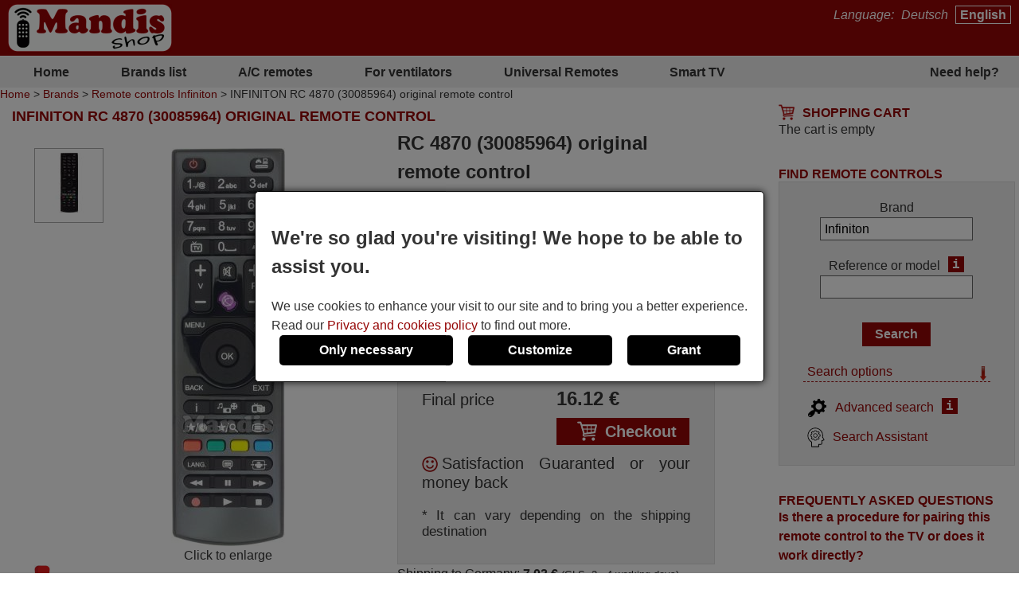

--- FILE ---
content_type: text/html; charset=UTF-8
request_url: https://alle-fernbedienungen.de/en/Infiniton/65730-original-Infiniton-RC-4870-30085964-remote-control.html
body_size: 13765
content:
<!DOCTYPE html><html lang="en"><head><link rel="preconnect" href="https://www.googletagmanager.com" crossorigin><link rel="preload" href="https://www.googletagmanager.com/gtm.js?id=GTM-T87X2FL" crossorigin as="script"><link rel="preload" href="https://www.googletagmanager.com/gtag/js?id=G-BK09D1B5X7&l=dataLayer&cx=c" crossorigin as="script"><link rel="dns-prefetch" href="https://www.youtube.com"><link rel="dns-prefetch" href="https://fonts.gstatic.com"><link rel="dns-prefetch" href="https://www.gstatic.com"><link rel="preconnect" href="https://www.youtube.com" crossorigin=""><link rel="preconnect" href="https://fonts.gstatic.com" crossorigin=""><link rel="preconnect" href="https://www.gstatic.com" crossorigin=""><link href="https://alle-fernbedienungen.de/css/estils-2-basic-noPagSpeed.css" rel="preload" as="style"><title>INFINITON RC 4870 (30085964) original remote control</title><meta http-equiv="Content-Type" content="text/html; charset=UTF-8"><META http-equiv="cache-control" content="public"><META name="keywords" content="Infiniton RC 4870 (30085964), Televisions, Remote control"><META name="description" content="INFINITON RC 4870 (30085964)"><meta name=viewport content="width=device-width, initial-scale=1"><META name="ROBOTS" content="ALL, INDEX" ><meta property="og:title" content="INFINITON RC 4870 (30085964) original remote control"><meta property="og:type" content="website"><meta property="og:image" content="https://alle-fernbedienungen.de/images/mandis.png"><meta property="og:url" content="https://alle-fernbedienungen.de/en/Infiniton/65730-original-Infiniton-RC-4870-30085964-remote-control.html"><meta property="og:site_name" content="Mandis Shop"><meta property="og:description" content="INFINITON RC 4870 (30085964)"><meta http-equiv="X-UA-Compatible" content="IE=edge"><link type="image/x-icon" rel="SHORTCUT ICON" href="https://alle-fernbedienungen.de/favicon.ico"><link rel="alternate" href="https://mandos-a-distancia.es/ca/Infiniton/65730-comandament-a-distancia-original-Infiniton-RC-4870-30085964.html" hreflang="ca-ES"><link rel="alternate" href="https://mandos-a-distancia.es/es/Infiniton/65730-mando-a-distancia-original-Infiniton-RC-4870-30085964.html" hreflang="es"><link rel="alternate" href="https://mandos-a-distancia.es/en/Infiniton/65730-original-Infiniton-RC-4870-30085964-remote-control.html" hreflang="en-ES"><link rel="alternate" href="https://mandisremotes.com/fr/Infiniton/65730-telecommande-dorigine-Infiniton-RC-4870-30085964.html" hreflang="fr-US"><link rel="alternate" href="https://mandisremotes.com/en/Infiniton/65730-original-Infiniton-RC-4870-30085964-remote-control.html" hreflang="en"><link rel="alternate" href="https://mandisremotes.com/es/Infiniton/65730-mando-a-distancia-original-Infiniton-RC-4870-30085964.html" hreflang="es-US"><link rel="alternate" href="https://all-remote-controls.co.uk/en/Infiniton/65730-original-Infiniton-RC-4870-30085964-remote-control.html" hreflang="en-GB"><link rel="alternate" href="https://tout-telecommandes.fr/fr/Infiniton/65730-telecommande-dorigine-Infiniton-RC-4870-30085964.html" hreflang="fr"><link rel="alternate" href="https://telecommandes-mandis.be/fr/Infiniton/65730-telecommande-dorigine-Infiniton-RC-4870-30085964.html" hreflang="fr-BE"><link rel="alternate" href="https://telecommandes-mandis.be/en/Infiniton/65730-original-Infiniton-RC-4870-30085964-remote-control.html" hreflang="en-BE"><link rel="alternate" href="https://mandis.cat/ca/Infiniton/65730-comandament-a-distancia-original-Infiniton-RC-4870-30085964.html" hreflang="ca"><link rel="alternate" href="https://alle-fernbedienungen.de/de/Infiniton/65730-originalfernbedienung-Infiniton-RC-4870-30085964.html" hreflang="de"><link rel="alternate" href="https://alle-fernbedienungen.de/en/Infiniton/65730-original-Infiniton-RC-4870-30085964-remote-control.html" hreflang="en-DE"><link rel="alternate" href="https://controleremoto.pt/pt/Infiniton/65730-comando-a-distancia-original-Infiniton-RC-4870-30085964.html" hreflang="pt"><link rel="alternate" href="https://tutti-i-telecomandi.it/it/Infiniton/65730-telecomando-originale-Infiniton-RC-4870-30085964.html" hreflang="it"><link rel="alternate" href="https://mandisshop.ie/en/Infiniton/65730-original-Infiniton-RC-4870-30085964-remote-control.html" hreflang="en-IE"><link rel="alternate" href="https://all-remote-controls.nl/de/Infiniton/65730-originalfernbedienung-Infiniton-RC-4870-30085964.html" hreflang="de-NL"><link rel="alternate" href="https://all-remote-controls.nl/fr/Infiniton/65730-telecommande-dorigine-Infiniton-RC-4870-30085964.html" hreflang="fr-NL"><link rel="alternate" href="https://all-remote-controls.nl/en/Infiniton/65730-original-Infiniton-RC-4870-30085964-remote-control.html" hreflang="en-NL"><link rel="alternate" href="https://remote-controls.ch/it/Infiniton/65730-telecomando-originale-Infiniton-RC-4870-30085964.html" hreflang="it-CH"><link rel="alternate" href="https://remote-controls.ch/de/Infiniton/65730-originalfernbedienung-Infiniton-RC-4870-30085964.html" hreflang="de-CH"><link rel="alternate" href="https://remote-controls.ch/fr/Infiniton/65730-telecommande-dorigine-Infiniton-RC-4870-30085964.html" hreflang="fr-CH"><link rel="alternate" href="https://remote-controls.ch/en/Infiniton/65730-original-Infiniton-RC-4870-30085964-remote-control.html" hreflang="en-CH"><link rel="alternate" href="https://remotecontrols.at/de/Infiniton/65730-originalfernbedienung-Infiniton-RC-4870-30085964.html" hreflang="de-AT"><link rel="alternate" href="https://remotecontrols.at/en/Infiniton/65730-original-Infiniton-RC-4870-30085964-remote-control.html" hreflang="en-AT"><link rel="alternate" href="https://remotecontrols.dk/de/Infiniton/65730-originalfernbedienung-Infiniton-RC-4870-30085964.html" hreflang="de-DK"><link rel="alternate" href="https://remotecontrols.dk/en/Infiniton/65730-original-Infiniton-RC-4870-30085964-remote-control.html" hreflang="en-DK"><link rel="alternate" href="https://all-remotes.online/en/Infiniton/65730-original-Infiniton-RC-4870-30085964-remote-control.html" hreflang="en-AU"><link rel="canonical" href="https://alle-fernbedienungen.de/en/Infiniton/65730-original-Infiniton-RC-4870-30085964-remote-control.html"><script>eval(function(p,a,c,k,e,d){e=function(c){return(c<a?'':e(parseInt(c/a)))+((c=c%a)>35?String.fromCharCode(c+29):c.toString(36))};if(!''.replace(/^/,String)){while(c--){d[e(c)]=k[c]||e(c)}k=[function(e){return d[e]}];e=function(){return'\\w+'};c=1};while(c--){if(k[c]){p=p.replace(new RegExp('\\b'+e(c)+'\\b','g'),k[c])}}return p}('4 1h(b,o,n){8(!b||!o||!n){7 T}8(b.Q){b.Q(o,n,{1i:B});7 B}f 8(b.V){3 r=b.V("1j"+o,n);7 r}f{7 T}}4 1g(R,C,m,A){3 9=5.13("Z");9.g("C",C);8(m){9.g("m",m)}8(A){9.g("A",B)}9.g("e",R);5.11("1f")[0].1b(9)}4 1c(u,M){"1d 1e";3 6=w.5.13("1k");3 E=w.5.11("Z")[0];6.1l="1s";6.u=u;6.J="1t x";6.1a=M||4(){};E.1r.1q(6,E);1m(4(){6.J="p"});7 6}4 S(d,Y,v){8(v){3 h=1n 1o();h.1p(h.1v()+(v*24*F*F*18));3 l="; l="+h.17()}f 3 l="";5.W=d+"="+Y+l+"; 16=/"}4 19(d){3 z=d+"=";3 y=5.W.1u(\';\');1W(3 i=0;i<y.k;i++){3 c=y[i];25(c.26(0)==\' \')c=c.X(1,c.k);8(c.27(z)==0)7 c.X(z.k,c.k)}7 28}4 23(d){S(d,"",-1)}4 1w(G){7 5.22(G)}1Y 4 1Z(j){j.2a(\'21\');t L={29:"2b"};N e=j.e;N s=O 2h(e,L);8(s.2i===2j){t I=O s.2f();t H=2c.2d(I);j.e=H}f{}}2e(w.15.2g){2"14-a-10.K":2"20.1X":2"p-q-D.1F.1E":2"1G-12.1H":2"12-P.1I":2"P.1D":2"1C-1y.1x":2"1z.1A":2"1B-i-1J.1K":2"1S.1T":2"p-q-D.1U":2"q-D.1V":2"U.1R":2"U.1Q":2"p-1M.1L":1N;1O:5.15="1P://14-a-10.K/"}',62,144,'||case|var|function|document|ss|return|if|fileref||obj||name|src|else|setAttribute|date||tthis|length|expires|canvas|fn|evType|all|remote||res|const|href|days|window||ca|nameEQ|defer|true|type|controls|ref|60|id|imageObjectURL|imageBlob|media|es|options|callback|let|await|mandis|addEventListener|filename|setCookie|false|remotecontrols|attachEvent|cookie|substring|value|script|distancia|getElementsByTagName|telecommandes|createElement|mandos|location|path|toGMTString|1000|getCookie|onload|appendChild|loadcss|use|strict|head|loadjs|addEvent|passive|on|link|rel|setTimeout|new|Date|setTime|insertBefore|parentNode|stylesheet|only|split|getTime|_get|de|fernbedienungen|controleremoto|pt|tutti|alle|cat|uk|co|tout|fr|be|telecomandi|it|online|remotes|break|default|https|dk|at|mandisshop|ie|nl|ch|for|com|async|reloadImg|mandisremotes|onerror|getElementById|delCookie||while|charAt|indexOf|null|method|removeAttribute|GET|URL|createObjectURL|switch|blob|host|fetch|status|200'.split('|'),0,{}))
</script><script type='text/javascript' async src='https://alle-fernbedienungen.de/js/comanda--gral--load-V_2.JS'></script><link type="text/css" href="https://alle-fernbedienungen.de/css/estils-2-basic-noPagSpeed.css" rel="stylesheet" ><script type="text/javascript">var IDs = new Array("65730");var IVA = 0;</script><script>        /*<script>*/
        function update_gtag(a1, a2, a3, a4, a5, a6, a7, tp = 'update') {
           gtag("consent",tp, {
            "ad_storage":a1?"granted":"denied",
            "analytics_storage":a2?"granted":"denied",
            "personalization_storage":a3?"granted":"denied",                    
            "functionality_storage":a4 ? "granted":"denied",
            "security_storage":a5?"granted":"denied",  
            "ad_user_data":a6?"granted":"denied",
            "ad_personalization":a7?"granted":"denied"
           });
        }
        window.dataLayer = window.dataLayer || [];
        function gtag(){dataLayer.push(arguments);}
        // Si l'usuari ja ha donat o rebutjat el seu consentiment, no cal demanar-lo
        if(localStorage.getItem("consent") == "granted") {
            update_gtag(1,1,1,1,1,1,1);
        }
        // Si l'usuari ha configurat el consentiment a la seva configuració de cookies
        if(localStorage.getItem("consent") == "configured") {
            update_gtag(
                localStorage.getItem("ad_storage") == "granted",
                localStorage.getItem("analytics_storage") == "granted",
                localStorage.getItem("personalization_storage") == "granted",
                localStorage.getItem("functionality_storage") == "granted",
                localStorage.getItem("security_storage") == "granted",
                localStorage.getItem("ad_user_data") == "granted",
                localStorage.getItem("ad_personalization") == "granted"
            );
        }
        // Si l'usuari no ha pres cap decisió, es demana el consentiment
        if (localStorage.getItem("consent") == null) {
            update_gtag(0,0,0,0,0,0,0,'default');
            // Esborrar les cookie c_saved
            document.cookie = "mandos_c_saved=; expires=Thu, 01 Jan 1970 00:00:00 UTC; path=/;";
        }        /*<script>*/
        function saveSaved(){
           // Desar una cookie (c_saved = 1) 
           document.cookie = "mandos_c_saved=1; expires=Fri, 31 Dec 9999 23:59:59 GMT; path=/";
        }
        function cookies_hide(){
            // Eliminar el popup de consentiment
            if(o=_get("consentPopup")) {
                o.remove();
            }
            if(o=_get("consentPopupBg")) {
                o.remove();
            }
            if(o=_get("configConsentPopup")) {
                o.remove();
            }
            if(o=_get("configConsentPopupBg")) {
                o.remove();
            }
        }
        function grantConsent() {
            update_gtag(1,1,1,1,1,1);
            cookies_hide();
            // Desar la decisió de l'usuari 
            localStorage.setItem("consent","granted");
            saveSaved();
        }
        function saveNecess() {
            saveConfig2(0,0,1);
            saveSaved();
            cookies_hide();
        }
        function svcnf(a1,a2,a3,a4,a5,a6,a7){
            localStorage.setItem("consent","configured");
            localStorage.setItem("ad_storage",a1?"granted":"denied");
            localStorage.setItem("analytics_storage",a2?"granted":"denied");
            localStorage.setItem("personalization_storage",a3?"granted":"denied");
            localStorage.setItem("functionality_storage",a4?"granted":"denied");
            localStorage.setItem("security_storage",a5?"granted":"denied");
            localStorage.setItem("ad_user_data",a6?"granted":"denied");
            localStorage.setItem("ad_personalization",a7?"granted":"denied");
        }
        function saveConfig() {
            saveConfig2(_get("pref").checked, _get("marquet").checked, _get("necess").checked);
            saveSaved();
            cookies_hide();
        }
        function saveConfig2(b1,b2,b3) {
            var a1=a2=a3=a4=a5=a6=a7=0;
            if(b1) {
                a3=a5=a7=1;
            }       
            if(b2) {
                a2=1
            }
            if(b3) {
                a1=a4=a6=1;
            }
            svcnf(a1,a2,a3,a4,a5,a6,a7);
            update_gtag(a1,a2,a3,a4,a5,a6,a7);
        }
        // Funció per mostrar el popup de configuració de cookies
        function showConfigPopUp() {
            var popup = document.createElement("div");
            popup.id = "configConsentPopup";
            popup.style.position = "fixed";
            popup.innerHTML = 
            `<div>
                <h2>Cookie settings</h2>
                <p>You can now manage your cookie preferences according to your needs and expectations. You can choose which categories of cookies to enable: from those strictly necessary to ensure the correct and secure operation of the website, to those that personalize your browsing experience, remember your preferences, or show you content and ads tailored to your interests. You have full control over how cookies are used.</p>
                <div id="configBtns">
                    <button class="blauCook" onclick="grantConsent();">Allow all</button>
                    <button class="blauCook" onclick="saveNecess();">Only necessary</button>
                </div>
                <div id="configOptions">
                    <label><input type="checkbox" id="pref" checked> Preferences</label>
                    <div>Preference cookies allow the website to remember information that changes how it behaves or appears, such as the user&rsquo;s preferred language or region. They can also be used to provide a more personalized and tailored user experience.</div>
                    <label><input type="checkbox" id="marquet" checked> Marketing</label>
                    <div>Marketing cookies are used to track user activity and display relevant ads based on their interests. These cookies help measure advertising campaign performance and enable personalized content. Without them, the ads shown may be less relevant or repetitive.</div>
                    <label><input type="checkbox" id="necess" checked > Functional and necessary</label>
                    <div>Necessary cookies enable the essential and secure functioning of the website. They include basic features that ensure the site operates correctly and, in some cases, are essential to provide services requested by the user, as well as to track purchases or other relevant actions.</div>
                </div>
            </div>
                <button class="blauCook blanc" id="saveConfBtn">Save settings</button>
            `;
            document.body.appendChild(popup);
            var bg = document.createElement("div");
            bg.id = "configConsentPopupBg";
            bg.style.pointerEvents = "auto";
            document.body.appendChild(bg);
            // Event per desar la configuració de cookies
            _get("saveConfBtn").addEventListener("click", function() {
                saveConfig();
            });
            // Tancar popup consentPopup
            _get("consentPopup").remove();
            _get("consentPopupBg").remove();
        }
        // Crea un popup amb el missatge i els botons d'acceptar i rebutjar
        // El popup es mostra quan es carrega la pàgina
        // Al fons del popup hi ha un fons negre amb opacitat
        function showConsentPopup() {
            var popup = document.createElement("div");
            popup.id = "consentPopup";
            popup.innerHTML = `
            <div>
                <h2><b>We're so glad you're visiting! We hope to be able to assist you.</b></h2>
                We use cookies to enhance your visit to our site and to bring you a better experience.  Read our <a class="txt" href="https://alle-fernbedienungen.de/en/privacy-policy.html?popup=1"  target="_blank">Privacy and cookies policy</a> to find out more.
            </div>
            <div id='consentBtns'>
                <button class="blauCook" onclick="saveNecess();">Only necessary</button>
                <button class='blauCook' onclick='showConfigPopUp();'>Customize</button>
                <button class='blauCook' onclick='grantConsent();'>Grant</button>
            </div>`;
           document.body.appendChild(popup);
            var bg = document.createElement("div");
            bg.id = "consentPopupBg";
            bg.style.pointerEvents = "auto";
            document.body.appendChild(bg);
        }
        // Event per cridar showConsentPopup quan es carrega la pàgina si no s'ha donat el consentiment
        if (localStorage.getItem("consent") == null){
           document.addEventListener("DOMContentLoaded", function() {
            showConsentPopup();
          });
        }</script><script>(function(w,d,s,l,i){w[l]=w[l]||[];w[l].push({'gtm.start':new Date().getTime(),event:'gtm.js'});var f=d.getElementsByTagName(s)[0],j=d.createElement(s),dl=l!='dataLayer'?'&l='+l:'';j.async=true;j.src='https://www.googletagmanager.com/gtm.js?id='+i+dl;f.parentNode.insertBefore(j,f);})(window,document,'script','dataLayer','GTM-T87X2FL');</script><style>#consentPopup {background-color: white;border: 1px solid black;padding: 20px;position: fixed;top: 50%;left: 50%;transform: translate(-50%, -50%);z-index: 1000;border-radius: 5px;box-shadow: 0 0 10px rgba(0,0,0,0.8);display: flex;flex-direction: column;gap: 20px;line-height: 1.5;}#consentPopupBg {background-color: black;opacity: 0.5;position: fixed;top: 0;left: 0;width: 100%;height: 100%;z-index: 999;}#consentBtns {display:flex;justify-content:space-around;text-align: center;gap: 20px;width: 100%;}button.blauCook{padding:10px 50px;border-radius:5px;cursor:pointer;background-color:#000;color:#fff;border:none;font-weight: bold;font-size:16px;}@media only screen and (max-width: 767px) {button.blauCook {padding: 10px 20px;}}@media only screen and (max-width: 567px) {#consentPopup {padding: 10px;}button.blauCook{padding: 10px 10px;}}#configConsentPopupBg {background-color: rgba(0, 0, 0, 0.7);position: fixed;top: 0;left: 0;width: 100%;height: 100%;z-index: 9999;display: block;opacity: 0.7;transition: opacity 0.5s;pointer-events: none;}#configConsentPopup {background-color: white;border: 1px solid black;padding: 20px;position: fixed;top: 50%;left: 50%;transform: translate(-50%, -50%);z-index: 99999;box-shadow: 0 0 10px rgba(0,0,0,0.8);display: flex;flex-direction: column;gap: 20px;max-width: 90%;max-height: 80vh;overflow-y: auto;align-items: center;}#configConsentPopup h2{margin: 0;}#configBtns {display:flex;justify-content:space-around;text-align: center;gap: 20px;width: 100%;flex-wrap: wrap;margin-top: 20px;}#configBtns button{padding:10px 50px;border:none;}#configOptions {display: flex;flex-direction: column;gap: 10px;margin-top:20px;}#configOptions label {display: flex;align-items: center;gap: 10px;}#configOptions input {width: 20px;height: 20px;}#necess {accent-color: #888;}button.blanc{background-color: white;color: #666;border: 1px solid #666;font-weight: normal;}button.blanc:hover{background-color: #eee;color: #444;}@media only screen and (max-width: 1023px) {#configConsentPopup {width: 90%;}}</style></head><body  id='detall' ><noscript><iframe src="https://www.googletagmanager.com/ns.html?id=GTM-T87X2FL" height="0" width="0" style="display:none;visibility:hidden"></iframe></noscript><div class='cap'><div class="capD"><div class="la lnks">Language:  <a href="/de/Infiniton/65730-originalfernbedienung-Infiniton-RC-4870-30085964.html" >Deutsch</a> <a href="/en/Infiniton/65730-original-Infiniton-RC-4870-30085964-remote-control.html" class="sel">English</a></div></div><div class="capE"><a href="/en/" title="Remote controls online"><img src="/i-0-60/mandis.gif" alt="Mandis Shop" width=206 height=60></a></div></div><div class="menuSup"><a href="/en/" class="op s" title="Home">Home</a><a href="/en/brands/" class="op" title="Brands list">Brands list</a><a href="/en/brands/air-conditioning/" class="op" title="A/C remotes">A/C remotes</a><a href="/en/for-ventilators.html" class="op s" title="For ventilators">For ventilators</a><a href="/en/universal-remotes.html" class="op" title="">Universal Remotes</a><a href="/en/1/pag/remotes-smart-tv.html" class="op s" title="Smart TV">Smart TV</a><a href="/en/contact.html" class="op" title="Need help?">Need help?</a></div><div class="mollesPa"><a href="/en/">Home</a> > <a href="/en/brands/">Brands</a> > <a href="/en/Infiniton/find/">Remote controls Infiniton</a> > INFINITON RC 4870 (30085964) original remote control</div><div class="caixa pk  cistella" ><div class="titol roundTop"><img src="https://alle-fernbedienungen.de/img/icos/carro-20-v.png" class="ico esq" width=20 height=20 alt="Cart">Shopping cart</div><div class="contingut roundBottom">The cart is empty</div></div><div class="caixa gran"><h1 class="titolCaixa roundTop">INFINITON RC 4870 (30085964) original remote control</h1><div class="contingut roundBottom"><div itemscope itemtype="http://schema.org/Product"><div class="caixaFoto col"><div class="chks"></div><div class="gallery" ><a href="/im/mandos/Ve/Vestel_30085964-1.JPG" class="prev" target="_blank"><img srcset="/im-150-150-fff-150-150/mandos/Ve/Vestel_30085964-1.webp 2x, /im-225-225-fff-225-225/mandos/Ve/Vestel_30085964-1.webp 3x"  src="/im-75-75-fff-75-75/mandos/Ve/Vestel_30085964-1.webp" title="RC 4870 (30085964) original remote control" width="75" height="75" alt="thumbnail"></a><a href="/im/mandos/30/30085964.webp" target="_blank" class="gran"><span style="width:143px; aspect-ratio:0.286;display:block; max-width:100%;"><img srcset="/im/mandos/30/30085964.webp 2x"  src="/im-350-500/mandos/30/30085964.webp" itemprop="image" title="RC 4870 (30085964) original remote control" width="143" height="500"   alt="photo"></span>Click to enlarge</a></div><a href="/en/contact.html?mod=30085964&ma=Infiniton" class="chk"><img src="/img/icos/att.png" width=20 height=50 alt="">Verify that your remote control matches the image; otherwise, contact us</a></div><div class="colTitol col"><h2 itemprop="name">RC 4870 (30085964) original remote control</h2></div><div class="col"><span>Reference:</span> <b itemprop="mpn" content="RC 4870 (30085964)">RC 4870 (30085964)</b><br><i>Other names: RC4870</i></div><meta itemprop="sku" content="C_65730" /><div itemprop="aggregateRating" itemtype="http://schema.org/AggregateRating" itemscope><meta itemprop="reviewCount" content="1794" /><meta itemprop="ratingValue" content="4.92" /></div><div itemprop="review" itemtype="https://schema.org/Review" itemscope><div itemprop="author" itemtype="https://schema.org/Person" itemscope><meta itemprop="name" content="Alexander" /></div><div itemprop="reviewRating" itemtype="https://schema.org/Rating" itemscope><meta itemprop="ratingValue" content="5" /><meta itemprop="bestRating" content="5" /></div></div><div itemprop="offers" itemscope itemtype="http://schema.org/Offer"><link itemprop="itemCondition" href="http://schema.org/NewCondition"/><meta itemprop="priceValidUntil" content="2026-02-18"/><link itemprop="url" href="https://alle-fernbedienungen.de/en/Infiniton/65730-original-Infiniton-RC-4870-30085964-remote-control.html"/><div class="col"><div itemprop="availability" content="http://schema.org/InStock" class="dispo dispoStock">Available in stock</div></div><div class="col preu"><div class="caixaTicket round"><form action="https://alle-fernbedienungen.de/en/shopping-cart.html" method="POST" id="addRem"><input type="hidden" name="accio" 		value="cistella_afegirComandament"><input type="hidden" name="idComandament" value="65730"><input type="hidden" name="tipus" 		value="2"><input type="hidden" name="codiCodif" 	value=""><input type="hidden" name="idSubs"		value=""><input type="hidden" name="idCodiProg"	value=""><div class="row num"><span class="lab"><label for="quantitat_65730">Quantity</label></span><b class="val"><input type="text" id="quantitat_65730" name="quantitat"  value="1" class="num"  onchange="actualitzaPreusDetallComandament()" onkeyup="actualitzaPreusDetallComandament()"></b></div><div class="row preu preuSenseIva"><span class="lab">Price without VAT</span><b class="val"><span id="preuSenseIva">16.12</span>&nbsp;&euro;</b></div><div class="row"><span class="lab">VAT*</span><b class="val"><span id="importIvaTotal">0.00</span>&nbsp;&euro;</b></div><span id="preuUnitariSenseIva_65730" style="display:none">16.12</span><span id="ivaUnitari_65730" style="display:none">0</span><meta itemprop="priceCurrency" content="EUR" /><div class="row " ><span class="lab">Final price</span><meta itemprop="price" content="16.12" /><b class="val fin"><span id="preuFinal">16.12</span>&nbsp;&euro;</b> </div><meta itemprop="priceValidUntil" content="2026-02-18" /><div class="row but"><b class="val but"><input type="submit" class="boto gran" value="Add to cart" id="idsbm56" ><a href="javascript:_get('addRem').submit();" class="boto gran" style="display:none;" id="idsbma87"><img src="/img/icos/carro.png" class="ico" alt="" width=25 height=25>Checkout</a><script>_get("idsbm56").style.display="none";_get("idsbma87").style.display="inline";</script></b></div><div class="satisfet"><img src="/img/icos/smile.png" width=20 height=20 alt=""><a href="/en/satisfiedOrRefund.html?popup=1" target="_blank">Satisfaction Guaranted or your money back</a></div><small class="notaPeu">* It can vary depending on the shipping destination</small></form></div><div>Shipping to Germany: <b>7.02&nbsp;&euro;</b> <small>(GLS, 2 - 4 working days)</small></div></div><div itemprop="shippingDetails" itemtype="https://schema.org/OfferShippingDetails" itemscope><div itemprop="shippingRate" itemtype="https://schema.org/MonetaryAmount" itemscope><meta itemprop="value" content="7.02" /><meta itemprop="currency" content="EUR" /></div><div itemprop="shippingDestination" itemtype="https://schema.org/DefinedRegion" itemscope><meta itemprop="addressCountry" content="DE" /></div><div itemprop="deliveryTime" itemtype="https://schema.org/ShippingDeliveryTime" itemscope><div itemprop="handlingTime" itemtype="https://schema.org/QuantitativeValue" itemscope><meta itemprop="minValue" content="0" /><meta itemprop="maxValue" content="1" /><meta itemprop="unitCode" content="DAY" /></div><div itemprop="transitTime" itemtype="https://schema.org/QuantitativeValue" itemscope><meta itemprop="minValue" content="2" /><meta itemprop="maxValue" content="4" /><meta itemprop="unitCode" content="DAY" /></div></div></div><div itemprop="hasMerchantReturnPolicy" itemtype="https://schema.org/MerchantReturnPolicy" itemscope><meta itemprop="applicableCountry" content="DE" /><meta itemprop="returnPolicyCategory" content="https://schema.org/MerchantReturnFiniteReturnWindow" /><meta itemprop="merchantReturnDays" content="14" /><meta itemprop="returnMethod" content="https://schema.org/ReturnByMail" /><meta itemprop="returnFees" content="https://schema.org/FreeReturn" /></div></div><div class="full clear desc" itemprop="description"><p>Original remote control RC 4870 (30085964) used for televisions.</p><p>All the functions of your TV are easily accessible with this remote control, offering comprehensive functionality. You can control the volume, change channels, and perform various other operations.</p><p>This is an original remote control.</p><h4>Remote for Smart TV</h4><p>The remote dedicated to Smart TVs gives you the ability to manage all the functions and operations of your smart television. These advanced televisions are connected to various applications and online services, ranging from video streaming to web browsing and social networks.</p></div><div class="full marca" itemprop="brand" itemscope itemtype="http://schema.org/Brand"><h3>Brand</h3><span>Brand:</span> <a href="/en/Infiniton/find/" title="Remote controls Infiniton"><span itemprop="name">Infiniton</span></a></div><div class="full">The remote control is carefully shipped protected in a special packaging along with the necessary batteries (if requested). The shipment is fast and secure, ensuring that it arrives at your hands within the indicated delivery time. Additionally, you will receive the convenience of having your invoice sent directly to your email. Your shopping experience will be impeccable from the very beginning!</div><div class="col">This remote control has the following buttons:<br><i>Power, Source (Games), 1, 2, 3, 4, 5, 6, 7, 8, 9, TV, 0, Mute, Recall, World (Violet), Vol+, Vol-, P+, P-, Menu, Q.Menu, OK, Back, Exit, Up, Down, Right, Left, i, Movie-Music-Photo, Guide, */O, */Q, [=]/Text, Red, Green, Yellow, Blue, Lang., [=].., [-O-], &lt;&lt;, Pause, &gt;&gt;, Rec, Play, Stop</i></div><div class="col"><img src="/im-100-50/piles/Pi/Pila_LR03_AAA.webp" width="13" height="50" loading="lazy"  alt="AAA" title="AAA" class="left" ><p>It uses 2  batteries of the type AAA</p><p>1.5V alcaline batteries AAA LR03, used in a great majority of remote controls.</p></div><div class="full equiv"><h3><a name="veureEquiv">Replacement remote controls</a></h3><p>Replacement remote controls that replace in all its functions the remote INFINITON RC 4870 (30085964):</p><div class="eq-wrapper"><a href="https://alle-fernbedienungen.de/en/23940-original-RC4825-30076858-remote-control.html?idEquiv=65730" class="equivalent " title="Original remote control RC4825 (30076858)"><span class="col_f"><img srcset="/im_80-225-225-eee/equiv/34241/30/30085964.webp 1.5x, /im_80-300-300-eee/equiv/34241/30/30085964.webp 2x, /im_80-450-450-eee/equiv/34241/30/30085964.webp 3x" src="/im_80-150-150-eee/equiv/34241/30/30085964.webp"  style="max-width:240px; max-height:160px;" alt="Original remote control RC4825 (30076858)" title="Original remote control RC4825 (30076858)" class="foto imagepreview" ></span><span class="col_t"><span class="container"><span class="nom">RC4825 (30076858)</span><span class="preu">17.77&nbsp;&euro; <small>(VAT included)</small></span><img src="/i-100-82-eee-100-82/en-original.png" class="original" width="100" height="82" alt="This is an original remote control." title="This is an original remote control." loading="lazy"></span></span></a><a href="https://alle-fernbedienungen.de/en/65705-original-RC-4875-30087730-remote-control.html?idEquiv=65730" class="equivalent " title="Original remote control RC 4875 (30087730)"><span class="col_f"><img srcset="/im_80-225-225-eee/equiv/62042/30/30085964.webp 1.5x, /im_80-300-300-eee/equiv/62042/30/30085964.webp 2x, /im_80-450-450-eee/equiv/62042/30/30085964.webp 3x" src="/im_80-150-150-eee/equiv/62042/30/30085964.webp"  style="max-width:240px; max-height:160px;" alt="Original remote control RC 4875 (30087730)" title="Original remote control RC 4875 (30087730)" class="foto imagepreview" ></span><span class="col_t"><span class="container"><span class="nom">RC 4875 (30087730)</span><span class="preu">16.12&nbsp;&euro; <small>(VAT included)</small></span><img src="/i-100-82-eee-100-82/en-original.png" class="original" width="100" height="82" alt="This is an original remote control." title="This is an original remote control." loading="lazy"></span></span></a><a href="https://alle-fernbedienungen.de/en/Infiniton/65708-original-Infiniton-RC-4876-30088184-remote-control.html?idEquiv=65730" class="equivalent " title="Original remote control RC 4876 (30088184)"><span class="col_f"><img srcset="/im_80-225-225-eee/equiv/43394/30/30085964.webp 1.5x, /im_80-300-300-eee/equiv/43394/30/30085964.webp 2x, /im_80-450-450-eee/equiv/43394/30/30085964.webp 3x" src="/im_80-150-150-eee/equiv/43394/30/30085964.webp"  style="max-width:240px; max-height:160px;" alt="Original remote control RC 4876 (30088184)" title="Original remote control RC 4876 (30088184)" class="foto imagepreview" ></span><span class="col_t"><span class="container"><span class="nom">RC 4876 (30088184)</span><span class="preu">17.77&nbsp;&euro; <small>(VAT included)</small></span><img src="/i-100-82-eee-100-82/en-original.png" class="original" width="100" height="82" alt="This is an original remote control." title="This is an original remote control." loading="lazy"></span></span></a><a href="https://alle-fernbedienungen.de/en/23941-original-RC-4846-30076687-remote-control.html?idEquiv=65730" class="equivalent " title="Original remote control RC 4846 (30076687)"><span class="col_f"><img srcset="/im_80-225-225-eee/equiv/52143/30/30085964.webp 1.5x, /im_80-300-300-eee/equiv/52143/30/30085964.webp 2x, /im_80-450-450-eee/equiv/52143/30/30085964.webp 3x" src="/im_80-150-150-eee/equiv/52143/30/30085964.webp"  style="max-width:240px; max-height:160px;" alt="Original remote control RC 4846 (30076687)" title="Original remote control RC 4846 (30076687)" class="foto imagepreview" ></span><span class="col_t"><span class="container"><span class="nom">RC 4846 (30076687)</span><span class="preu">17.77&nbsp;&euro; <small>(VAT included)</small></span><img src="/i-100-82-eee-100-82/en-original.png" class="original" width="100" height="82" alt="This is an original remote control." title="This is an original remote control." loading="lazy"></span></span></a><a href="https://alle-fernbedienungen.de/en/65547-original-RC4870-30087732-remote-control.html?idEquiv=65730" class="equivalent " title="Original remote control RC4870 (30087732)"><span class="col_f"><img srcset="/im_80-225-225-eee/equiv/40790/30/30085964.webp 1.5x, /im_80-300-300-eee/equiv/40790/30/30085964.webp 2x, /im_80-450-450-eee/equiv/40790/30/30085964.webp 3x" src="/im_80-150-150-eee/equiv/40790/30/30085964.webp"  style="max-width:240px; max-height:160px;" alt="Original remote control RC4870 (30087732)" title="Original remote control RC4870 (30087732)" class="foto imagepreview" ></span><span class="col_t"><span class="container"><span class="nom">RC4870 (30087732)</span><span class="preu">16.12&nbsp;&euro; <small>(VAT included)</small></span><img src="/i-100-82-eee-100-82/en-original.png" class="original" width="100" height="82" alt="This is an original remote control." title="This is an original remote control." loading="lazy"></span></span></a><a href="https://alle-fernbedienungen.de/en/82493-original-RC4800-remote-control.html?idEquiv=65730" class="equivalent " title="Original remote control RC4800"><span class="col_f"><img srcset="/im_80-225-225-eee/equiv/38927/30/30085964.webp 1.5x, /im_80-300-300-eee/equiv/38927/30/30085964.webp 2x, /im_80-450-450-eee/equiv/38927/30/30085964.webp 3x" src="/im_80-150-150-eee/equiv/38927/30/30085964.webp"  style="max-width:240px; max-height:160px;" alt="Original remote control RC4800" title="Original remote control RC4800" class="foto imagepreview" ></span><span class="col_t"><span class="container"><span class="nom">RC4800</span><span class="preu">17.77&nbsp;&euro; <small>(VAT included)</small></span><img src="/i-100-82-eee-100-82/en-original.png" class="original" width="100" height="82" alt="This is an original remote control." title="This is an original remote control." loading="lazy"></span></span></a><a href="https://alle-fernbedienungen.de/en/Haier/79352-original-Haier-0530019914-remote-control.html?idEquiv=65730" class="equivalent " title="Original remote control 0530019914"><span class="col_f"><img srcset="/im_80-225-225-eee/equiv/43388/30/30085964.webp 1.5x, /im_80-300-300-eee/equiv/43388/30/30085964.webp 2x, /im_80-450-450-eee/equiv/43388/30/30085964.webp 3x" src="/im_80-150-150-eee/equiv/43388/30/30085964.webp"  style="max-width:240px; max-height:160px;" alt="Original remote control 0530019914" title="Original remote control 0530019914" class="foto imagepreview" ></span><span class="col_t"><span class="container"><span class="nom">0530019914</span><span class="preu">39.38&nbsp;&euro; <small>(VAT included)</small></span><img src="/i-100-82-eee-100-82/en-original.png" class="original" width="100" height="82" alt="This is an original remote control." title="This is an original remote control." loading="lazy"></span></span></a><a href="https://alle-fernbedienungen.de/en/Infiniton/1038787-65730-replacement-remote-control-for-Infiniton-RC-4870-30085964.html" class="equivalent " title="Replacement remote control for RC 4870 (30085964)"><span class="col_f"><img srcset="/im_80-225-225-eee/substituts/67770/30/30085964.webp 1.5x, /im_80-300-300-eee/substituts/67770/30/30085964.webp 2x, /im_80-450-450-eee/substituts/67770/30/30085964.webp 3x" src="/im_80-150-150-eee/substituts/67770/30/30085964.webp"  style="max-width:240px; max-height:160px;" alt="Replacement remote control for RC 4870 (30085964)" title="Replacement remote control for RC 4870 (30085964)" class="foto imagepreview" ></span><span class="col_t"><span class="container"><span class="nom">Replacement for RC 4870 (30085964)</span><span class="preu">22.73&nbsp;&euro; <small>(VAT included)</small></span><img src="/i-100-82-eee-100-82/en-guaranteed.png" class="guaranteed" width="100" height="82" alt="Remote control that meets every one of the functions of the original remote without exception" title="Remote control that meets every one of the functions of the original remote without exception" loading="lazy"></span></span></a></div></div></div></div></div><div class="caixa pk buscarDrt "><div class="titol roundTop">Find remote controls</div><div class="contingut roundBottom containerBuscar"><form action="/en/Infiniton/find/" method="get" onsubmit="submitCerca()" id="frmCerca"><input type="hidden" name="model" id="model" value="1"><input type="hidden" name="ref" id="ref" value="1"><input type="hidden" name="foto" id="foto" value="0"><input type="hidden" name="aire" id="aire" value="0"><input type="hidden" name="lnk" id="lnk" value="/en/Infiniton/find/"><input type="hidden" name="lnkAire" id="lnkAire" value="/en/Infiniton/find/air-conditioning/"><div class="containerInputs"><div class="row"><div class="label"><label for="marca">Brand</label></div><div class="input"><input type="text" class="text " name="marca" id="marca" value="Infiniton" ></div></div><div class="row" id="cerRow" style=""><div class="label"><label for="buscar">Reference or model</label><a href="/en/1/pag/refandmod?popup=1" class="i" target="_blank" tabindex="-1" title="ajax:/en/tooltip/1/pag/tooltipRefMod">i</a></div><div class="input"><input type="text" class="text " name="buscar" id="buscar"  value=""></div></div></div><div class="row"><input type="submit" class="boto" value="Search"></div><div class="filtresBtn" onclick="pers()">Search options<img src="/img/icos/down.png" id="filD" alt="show" width="8" height="18" loading="lazy">
			</div><div class="filtres" id="fil" style="display:none;"><div class="rowChk" id="rowChkMod" style=""><input type="checkbox" id="tmod" value="1" checked ><label for="tmod">Search by device name</label></div><div class="rowChk" id="rowChkRef" style=""><input type="checkbox" id="tref" value="1" checked ><label for="tref">Search by remote&#039;s reference</label></div><div class="rowChk"><input type="checkbox" id="tfoto" value="1"  ><label for="tfoto">Show only remotes with photo</label></div><div class="rowChk"><input type="checkbox" id="taire" value="1"  onclick="clkAire()" ><label for="taire">Search only air conditioners</label></div></div><div class="lnkAvan" ><a href="/en/advancedSearch.html"><img src="/img/icos/advanced.png" alt="Advanced" width=25 height=25>Advanced search</a><a href="/en/advancedSearch.html" class="i" target="_blank" style="color:#fff;" title="ajax:/en/tooltip/1/pag/buscadorAvancatTooltip">i</a></div><div class="lnkAssC" ><a href="/en/searchAssistant.html"><img src="/img/icos/assistant.png" alt="Assistant" width=22 height=25>Search Assistant</a></div></form><script>function pers(){var srcD="/img/icos/down.png",fD=gi("filD");if(fD.src.indexOf(srcD)>-1) {fD.src="/img/icos/up.png";}else fD.src=srcD;if(typeof jQuery!="undefined") {$("#fil").toggle("blind");}else {if(gd("fil")=="block") sd("fil","none");else sd("fil","block");}}function clkAire(){if(gi("taire").checked){sd("cerCow","none");sd("rowChkMod","none");sd("rowChkRef","none");}else {sd("cerCow","inline-block");sd("rowChkMod","block");sd("rowChkRef","block");}}function submitCerca(){gi("model").value=gi("tmod").checked?1:0;gi("ref").value=gi("tref").checked?1:0;gi("foto").value=gi("tfoto").checked?1:0;if(gi("taire").checked){gi("aire").value=1;gi("frmCerca").action="/en/Infiniton/find/air-conditioning/";}else{gi("aire").value=0;gi("frmCerca").action="/en/Infiniton/find/";}}function gi(id){return document.getElementById(id);}function gd(id){return gi(id).style.display;}function sd(id,s) {gi(id).style.display=s;}</script><script src="/js/autocompletar.js"></script><script>autocompletar("marca", 3, 15, "https://alle-fernbedienungen.de/ws/autocomplete.php", null);</script></div></div><script>function togFaq(id){if(typeof jQuery!="undefined") {$("#faq"+id).toggle("blind");}else {if(_get("faq"+id).style.display=="block") _get("faq"+id).style.display="none";else _get("faq"+id).style.display="block";}}</script><div class="caixa pk  " ><div class="titol roundTop">Frequently asked questions</div><div class="contingut roundBottom"><div class="faq"><div class="preg" onclick="togFaq(2)">Is there a procedure for pairing this remote control to the TV or does it work directly?</div><div class="resp" id="faq2">The remote works by putting the batteries, there is nothing else to do.</div></div></div></div><div class="caixa pk" ><div class="titol roundTop">Video</div><div class="contingut roundBottom" style="text-align:center;position:relative;"><iframe src="https://www.youtube.com/embed/tN6KqUfecNY"  frameborder="0" allowfullscreen="" loading="lazy" title="Video" style="width:220px; height:400px; max-width:95%; aspect-ratio:220/400; " ></iframe></div></div><div class="caixa pk coment"><div class="titol roundTop">Customer reviews</div><div class="contingut roundBottom"><div class="scroll"><div class="cm"><div class="s"><img src="/img/icos/star-p-pk.png?noPagSpeed" width=20 height=20 alt="_"> <img src="/img/icos/star-p-pk.png?noPagSpeed" width=20 height=20 alt="_"> <img src="/img/icos/star-p-pk.png?noPagSpeed" width=20 height=20 alt="_"> <img src="/img/icos/star-p-pk.png?noPagSpeed" width=20 height=20 alt="_"> <img src="/img/icos/star-p-pk.png?noPagSpeed" width=20 height=20 alt="_"> </div><div class="d"><img src="/img/icos/cal.png?noPagSpeed" width=20 height=21 alt="date:">June 2025</div><div class="c">Bravo! The remote control was a perfect match to my audio unit aside from that the shop provided a PDF file on how the replacement remote control works. I’m delighted it's worth the wait and money. The shop is highly recommended to those looking for a remote control for vintage audio and video appliances. God Bless You, Sir and Ma'am! Thank You Very Much</div><div class="n">Elmer,</div><div class="p">Philippines</div></div><div class="cm"><div class="s"><img src="/img/icos/star-p-pk.png?noPagSpeed" width=20 height=20 alt="_"> <img src="/img/icos/star-p-pk.png?noPagSpeed" width=20 height=20 alt="_"> <img src="/img/icos/star-p-pk.png?noPagSpeed" width=20 height=20 alt="_"> <img src="/img/icos/star-p-pk.png?noPagSpeed" width=20 height=20 alt="_"> <img src="/img/icos/star-p-pk.png?noPagSpeed" width=20 height=20 alt="_"> </div><div class="d"><img src="/img/icos/cal.png?noPagSpeed" width=20 height=21 alt="date:">June 2025</div><div class="c">Bravo! The remote control was a perfect match to my audio unit aside from that the shop provided a PDF file on how the replacement remote control works. I’m delighted it's worth the wait and money. The shop is highly recommended to those looking for a remote control for vintage audio and video appliances. God Bless You, Sir and Ma'am! 

Elmer Conchas Philippines</div><div class="n">Elmer,</div><div class="p">Philippines</div></div><div class="cm"><div class="s"><img src="/img/icos/star-p-pk.png?noPagSpeed" width=20 height=20 alt="_"> <img src="/img/icos/star-p-pk.png?noPagSpeed" width=20 height=20 alt="_"> <img src="/img/icos/star-p-pk.png?noPagSpeed" width=20 height=20 alt="_"> <img src="/img/icos/star-p-pk.png?noPagSpeed" width=20 height=20 alt="_"> <img src="/img/icos/star-p-pk.png?noPagSpeed" width=20 height=20 alt="_"> </div><div class="d"><img src="/img/icos/cal.png?noPagSpeed" width=20 height=21 alt="date:">March 2025</div><div class="c">Good remote control.</div><div class="n">Robert,</div><div class="p">Finland</div></div><div class="cm"><div class="s"><img src="/img/icos/star-p-pk.png?noPagSpeed" width=20 height=20 alt="_"> <img src="/img/icos/star-p-pk.png?noPagSpeed" width=20 height=20 alt="_"> <img src="/img/icos/star-p-pk.png?noPagSpeed" width=20 height=20 alt="_"> <img src="/img/icos/star-p-pk.png?noPagSpeed" width=20 height=20 alt="_"> <img src="/img/icos/star-p-pk.png?noPagSpeed" width=20 height=20 alt="_"> </div><div class="d"><img src="/img/icos/cal.png?noPagSpeed" width=20 height=21 alt="date:"> 2024</div><div class="c">Thank you so much for  your accurate  and fast
service regarding the delivery of the TV remote control.
Shahnaz</div><div class="n">Shahnaz,</div><div class="p">Norway</div></div><div class="cm"><div class="s"><img src="/img/icos/star-p-pk.png?noPagSpeed" width=20 height=20 alt="_"> <img src="/img/icos/star-p-pk.png?noPagSpeed" width=20 height=20 alt="_"> <img src="/img/icos/star-p-pk.png?noPagSpeed" width=20 height=20 alt="_"> <img src="/img/icos/star-p-pk.png?noPagSpeed" width=20 height=20 alt="_"> <img src="/img/icos/star-p-pk.png?noPagSpeed" width=20 height=20 alt="_"> </div><div class="d"><img src="/img/icos/cal.png?noPagSpeed" width=20 height=21 alt="date:">November 2025</div><div class="c">Excellent service</div><div class="n">Peter,</div><div class="p">United Kingdom</div></div><div class="cm"><div class="s"><img src="/img/icos/star-p-pk.png?noPagSpeed" width=20 height=20 alt="_"> <img src="/img/icos/star-p-pk.png?noPagSpeed" width=20 height=20 alt="_"> <img src="/img/icos/star-p-pk.png?noPagSpeed" width=20 height=20 alt="_"> <img src="/img/icos/star-p-pk.png?noPagSpeed" width=20 height=20 alt="_"> <img src="/img/icos/star-p-pk.png?noPagSpeed" width=20 height=20 alt="_"> </div><div class="d"><img src="/img/icos/cal.png?noPagSpeed" width=20 height=21 alt="date:">February 2025</div><div class="c">I couldn't find an original replacement remote control for my AV amplifier, until I found Mandis! The remote works perfectly straight out of the box with no set up needed! Highly recommended and extremely thankful to Mandis for having these available.  Delivery only took 1 week to United Kingdom</div><div class="n">Amreek,</div><div class="p">United Kingdom</div></div><div class="cm"><div class="s"><img src="/img/icos/star-p-pk.png?noPagSpeed" width=20 height=20 alt="_"> <img src="/img/icos/star-p-pk.png?noPagSpeed" width=20 height=20 alt="_"> <img src="/img/icos/star-p-pk.png?noPagSpeed" width=20 height=20 alt="_"> <img src="/img/icos/star-p-pk.png?noPagSpeed" width=20 height=20 alt="_"> <img src="/img/icos/star-p-pk.png?noPagSpeed" width=20 height=20 alt="_"> </div><div class="d"><img src="/img/icos/cal.png?noPagSpeed" width=20 height=21 alt="date:">May 2025</div><div class="c">i recivied remotes yesterday and work perfectly. thank you very much.</div><div class="n">Rashiti,</div><div class="p">Albania</div></div></div><a href="/en/customerReviews.html" class="ec">Write a comment</a></div></div><div class="caixa pk  " ><div class="titol roundTop">Replacement remote controls</div><div class="contingut roundBottom"><a href="https://alle-fernbedienungen.de/en/23940-original-RC4825-30076858-remote-control.html?idEquiv=65730" class="equiv"><b>17.77&nbsp;&euro;</b>RC4825 (30076858)</a><a href="https://alle-fernbedienungen.de/en/65705-original-RC-4875-30087730-remote-control.html?idEquiv=65730" class="equiv"><b>16.12&nbsp;&euro;</b>RC 4875 (30087730)</a><a href="https://alle-fernbedienungen.de/en/Infiniton/65708-original-Infiniton-RC-4876-30088184-remote-control.html?idEquiv=65730" class="equiv"><b>17.77&nbsp;&euro;</b>RC 4876 (30088184)</a><a href="https://alle-fernbedienungen.de/en/23941-original-RC-4846-30076687-remote-control.html?idEquiv=65730" class="equiv"><b>17.77&nbsp;&euro;</b>RC 4846 (30076687)</a><a href="https://alle-fernbedienungen.de/en/65547-original-RC4870-30087732-remote-control.html?idEquiv=65730" class="equiv"><b>16.12&nbsp;&euro;</b>RC4870 (30087732)</a><a href="https://alle-fernbedienungen.de/en/82493-original-RC4800-remote-control.html?idEquiv=65730" class="equiv"><b>17.77&nbsp;&euro;</b>RC4800</a><a href="https://alle-fernbedienungen.de/en/Haier/79352-original-Haier-0530019914-remote-control.html?idEquiv=65730" class="equiv"><b>39.38&nbsp;&euro;</b>0530019914</a><a href="https://alle-fernbedienungen.de/en/Infiniton/1038787-65730-replacement-remote-control-for-Infiniton-RC-4870-30085964.html" class="equiv"><b>22.73&nbsp;&euro;</b>RC 4870 (30085964)</a></div></div><div class="caixa pk  " ><div class="titol roundTop">Questions on remote Infiniton RC 4870 (30085964)</div><div class="contingut roundBottom"><script>function checkForm(){if(_get("c1").value == "") { _get("emailAddr").value = "";}var frm = document.getElementById("frmContacte");if(frm.emailAddr.value == "" ) {alertSafe("Please type your email address");frm.emailAddr.focus();return false;}_get("cs").value = new Date().getTime();return true;}function chc(n){_get("c"+n).value = new Date().getTime();}</script><form method="post" action="" class="faq" id="frmContacte" onsubmit="return checkForm()"><input type="hidden" name="c1" id="c1" value=""><input type="hidden" name="cs" id="cs" value=""><input type="text" name="ch" id="ch" value="" style="display:none;"><input type="hidden" name="accio" value="question"><label for="nomquest">Your name</label><br><input type="text" name="nom" id="nomquest" value=""><br><br><label for="emailAddr">Email</label><br><input type="text" name="emailAddr" id="emailAddr" value="" oninput="chc(1)"><br><br><label for="consultaques">Query</label><br><textarea name="consulta" id="consultaques"></textarea><br><br><span onclick="document.getElementById('captcha').src='https://alle-fernbedienungen.de/captcha/captcha.php?lg=en&rnd='+Math.random();" class="captcha"><img src="https://alle-fernbedienungen.de/images/icos/refresh.png?mh=20" width=20 height=20 loading="lazy" alt="refresh">Can not read? Load another image</span><br><img src="https://alle-fernbedienungen.de/captcha/captcha.php?lg=en&rnd=1768732272" id="captcha" class="captcha" width=200 height=70 loading="lazy" alt="captcha"><br><label for="captchaInput">CAPTCHA</label><br><input type="text" name="captcha" id="captchaInput" class="text" autocomplete="off"><br><br><input type="submit"  value="Send" class="boto"></form></div></div><div class="caixa pk  " ><div class="titol roundTop">Payment methods</div><div class="contingut roundBottom">We have several possible methods of payment<br><a href="/en/methods-of-payment.html?popup=1" target="_blank" class="mes">Read more</a></div></div><div class="caixa pk  " ><div class="titol roundTop">Shipping and delivery</div><div class="contingut roundBottom">When your order is completed successfully, we will send you the products as soon as possible<br><a href="/en/shipping.html?popup=1" target="_blank" class="mes">Read more</a></div></div><div class="caixa pk nov"><div class="titol roundTop">News</div><div class="contingut roundBottom"><div class="scroll"><div class="news"><table><tr><td class="i"><img src="/img/icos/news.png?noPagSpeed" width=81 height=68 alt="News" loading="lazy"></td><td class="n"><div class="d">16 January 2026</div><a href="https://alle-fernbedienungen.de/en/Onkyo/1068749-5214-replacement-remote-control-for-Onkyo-RC588M-24140588.html?1">Available the remote control substitute <b>Onkyo RC588M (24140588)</b>.</a></td></tr></table></div><div class="news"><table><tr><td class="i"><img src="/img/icos/news.png?noPagSpeed" width=81 height=68 alt="News" loading="lazy"></td><td class="n"><div class="d">16 January 2026</div><a href="https://alle-fernbedienungen.de/en/Onkyo/1068747-65627-replacement-remote-control-for-Onkyo-RC687M-24140687.html?1">Available the remote control substitute <b>Onkyo RC687M (24140687)</b>.</a></td></tr></table></div><div class="news"><table><tr><td class="i"><img src="/img/icos/news.png?noPagSpeed" width=81 height=68 alt="News" loading="lazy"></td><td class="n"><div class="d">16 January 2026</div><a href="https://alle-fernbedienungen.de/en/Strong/1068746-59292-replacement-remote-control-for-Strong-SRT-1500-MK-II-LT.html?1">Available the remote control substitute <b>Strong SRT 1500 MK II LT</b>.</a></td></tr></table></div><div class="news"><table><tr><td class="i"><img src="/img/icos/news.png?noPagSpeed" width=81 height=68 alt="News" loading="lazy"></td><td class="n"><div class="d">16 January 2026</div><a href="https://alle-fernbedienungen.de/en/Onkyo/1068748-5132-replacement-remote-control-for-Onkyo-RC691M-24140691.html?1">The replacement remot control <b>Onkyo RC691M (24140691)</b> is now available!</a></td></tr></table></div></div><a href="/en/news.html" class="vc">Read more</a></div></div><div style="float:left; width:100%; clear:both;"><div class="canvasSplashBg"></div><div class='copy'>Copyright &copy; Mandis Shop 2026</div><div class='part_inferior'><a href='/en/contact.html' class='part_inferior' title="Contact us">Contact us</a> <a href='/en/downloadInvoice.html' class='part_inferior' title="Download invoice">Download invoice</a> <a href='/en/reviews.html' class='part_inferior' title="Customer reviews">Customer reviews</a> <a href='/en/general-conditions-of-sale.html' class='part_inferior' title="Terms and Conditions">Terms and Conditions</a> <a href='/en/privacy-policy.html' class='part_inferior' title="Privacy and cookies policy">Privacy and cookies policy</a> <a href='/en/methods-of-payment.html' class='part_inferior' title="Payment methods">Payment methods</a> <a href='/en/shipping.html' class='part_inferior' title="Shipments">Shipments</a> <a href='/en/1/pag/tracking-information.html' class='part_inferior' title="Shipping information">Shipping information</a> <a href='/en/refund.html' class='part_inferior' title="Refund request">Refund request</a> <a href='/en/withdrawalForm.html' class='part_inferior' title="Withdrawal form">Withdrawal form</a> <a href='/en/universal-remotes.html' class='part_inferior' title="Universal Remotes">Universal Remotes</a> <a href='/en/1/pag/remotes-smart-tv.html' class='part_inferior' title="Smart TV">Smart TV</a> <a href='/en/1/pag/univ-for-5' class='part_inferior' title="Universal remotes for &euro;5">Universal remotes for &euro;5</a> <a href='https://alle-fernbedienungen.de/en/Infiniton/65730-original-Infiniton-RC-4870-30085964-remote-control.html?ver=mobil' class='part_inferior' title="Mobil version" rel='nofollow'>Mobil version</a> </div></div><script type="text/javascript">var idioma="en";var nh="../../";var bSplash=false;var bSnow=false;var bPromoBanner=false;var bAnalyticsGoogle=true;var bSocials=false;var bImgPreview=true;var bAutocomplete=true;var bFadein=false;var bAniImgDetall=false;var bImgShake=false;var bImgGallery=true;var bResizeCaixa=false;var bAjaxTooltip=true;var I_FOLD = "i";var I_MASC_FOLD = "im";var dec_sep='.';var thousands_sep=',';function magnificPopupInit() {$('.gallery').magnificPopup({delegate: 'a',type: 'image',mainClass: 'mfp-img-mobile',gallery: {tCounter: '%curr% of %total%',tPrev: "Previows (left arrow key)",tNext: "Next (right arrow key)",enabled: true,navigateByImgClick: true,preload: [0,1]},fullSize: true,image: {tError: "The image <a href='%url%' target='_blank'>#%curr%</a># could not be loaded.",titleSrc: function(item) {return item.el.attr('title');}},zoom: {enabled: true,duration: 300,opener: function(element) {return element.find('img');}},tLoading: "Loading image #%curr%...",tClose: "Close (ESC)",})}</script><script type="text/javascript">addEvent(window, "load", prepareAutocompletemarca);function prepareAutocompletemarca() {if (typeof jQuery == "undefined" || typeof doAutocomplete == "undefined") {setTimeout(prepareAutocompletemarca, 200);}else {doAutocomplete("marca","1",{},"3","15",0,"","https://alle-fernbedienungen.de/ws/autocomplete.php", {});}}</script></body></html>

--- FILE ---
content_type: text/javascript; charset: UTF-8;charset=UTF-8
request_url: https://alle-fernbedienungen.de/js/comanda--gral--load-V_2.JS
body_size: 4343
content:
function actualitzaPreusDetallComandament(){var obj;var quantitat=parseInt(_get('quantitat_'+IDs[0]).value);var checked=false;if(obj=_get("inclourePiles_"+IDs[0])){checked=obj.checked}var preuPilesSenseIvaUnitari=0;if(obj=_get("preuPilesSenseIVAUnitari_"+IDs[0])){preuPilesSenseIvaUnitari=round(obj.innerHTML)}var preuPiles=_get('preuPiles');if(checked){var preuPilesSenseIVA=preuPilesSenseIvaUnitari*quantitat;if(obj=_get('preuPiles_'+IDs[0])){obj.innerHTML=numberFormat(preuPilesSenseIVA)}if(preuPiles){preuPiles.style.display='block'}}else{if(preuPiles){preuPiles.style.display='none'}}var preuUnitariSenseIva=round(_get('preuUnitariSenseIva_'+IDs[0]).innerHTML);var preuSenseIva=preuUnitariSenseIva*quantitat;_get('preuSenseIva').innerHTML=numberFormat(preuSenseIva);var ivaUnitari=round(_get('ivaUnitari_'+IDs[0]).innerHTML);_get('importIvaTotal').innerHTML=numberFormat(ivaUnitari*quantitat);var preuFinal=getRoundValue('preuSenseIva')+getRoundValue('importIvaTotal');_get('preuFinal').innerHTML=numberFormat(preuFinal)}function cistella_actualitzaPreuComandament(id,actualitzaQuantitat){var obj;var quantitat=getRoundValue('quantitat_'+id,1,true,actualitzaQuantitat);var preuUnitari=getRoundValue('preuUnitariAmbIva_'+id);var preuPilesUnitari=getRoundValue('preuPilesAmbIVAUnitari_'+id);var monedaEstrangera=false;if(_get('preuUnitariAmbIvaEstr_'+id)){monedaEstrangera=true;var preuUnitariEstr=getRoundValue('preuUnitariAmbIvaEstr_'+id);var preuPilesUnitariEstr=getRoundValue('preuPilesAmbIVAUnitariEstr_'+id)}var inclourePiles=false;if(obj=_get('inclourePiles_'+id)){inclourePiles=obj.checked}var preuPiles=preuPilesUnitari*quantitat;if(obj=_get('preuPilesAmbIVA_'+id)){obj.innerHTML=numberFormat(preuPiles)}var preu=preuUnitari*quantitat;if(inclourePiles){preu+=preuPiles}_get('preu_'+id).innerHTML=numberFormat(preu);if(monedaEstrangera){var preuEstr=preuUnitariEstr*quantitat;if(inclourePiles){preuEstr+=(preuPilesUnitariEstr*quantitat)}_get('preuEstr_'+id).innerHTML=numberFormat(preuEstr)}cistella_actualitzaPreusTotals()}function getRoundValue(id,minVal,retInt,actualitza){var obj;var v=0;var t;if(obj=_get(id)){if(obj.nodeName=='SPAN'||obj.nodeName=='DIV'){t=obj.innerHTML}else if(obj.nodeName=='INPUT'){t=obj.value}t=t.replace(',','.');v=round(t)}if(minVal){if(isNaN(v)||minVal>v){v=minVal}}if(retInt){v=parseInt(v)}if(minVal&&actualitza){if(obj.nodeName=='SPAN'||obj.nodeName=='DIV'){obj.innerHTML=v}else if(obj.nodeName=='INPUT'){obj.value=v}}return v}function cistella_actualitzaPreusTotals(){if(typeof IDs!='object'){return}var obj;var preuAmbIva=0;var preuAmbIvaEstr=0;var monedaEstrangera=false;if(_get('preuFinalEstr')){monedaEstrangera=true}for(var i=0;i<IDs.length;i++){var id=IDs[i];var preuUnitari=getRoundValue('preuUnitariAmbIva_'+id);var quantitat=getRoundValue('quantitat_'+id,1,true);var preuPiles=0;var inclourePiles=false;obj=_get('inclourePiles_'+id);if(obj&&obj.checked){inclourePiles=true;if(obj=_get("preuPilesAmbIVAUnitari_"+id)){preuPiles=getRoundValue("preuPilesAmbIVAUnitari_"+id)*quantitat}else{preuPiles=getRoundValue('preuPiles_'+id)}}_d(preuUnitari);preuAmbIva+=round((preuUnitari*quantitat)+preuPiles);if(monedaEstrangera){var preuUnitariEstr=getRoundValue('preuUnitariAmbIvaEstr_'+id);var preuPilesEstr=inclourePiles?(getRoundValue("preuPilesAmbIVAUnitariEstr_"+id)*quantitat):0;preuAmbIvaEstr+=round((preuUnitariEstr*quantitat)+preuPilesEstr)}}var despesesEnviamentAmbIva=0;if(obj=_get('despesesEnviamentAmbIva')){despesesEnviamentAmbIva=round(obj.innerHTML)}if(obj=_get('preuAmbIvaTotal')){obj.innerHTML=numberFormat(preuAmbIva)}var preuFinal=preuAmbIva+despesesEnviamentAmbIva;_get('preuFinal').innerHTML=numberFormat(preuFinal);var of_per=_get('of_per');var of_imp=_get('of_imp');if(of_per&&of_per.innerHTML!=''){var t=1+(parseFloat(of_per.innerHTML)/100);_get('preuOff').innerHTML=numberFormat(preuFinal/t)}else if(of_imp&&of_imp.innerHTML!=''){_get('preuOff').innerHTML=numberFormat(preuFinal-parseFloat(of_imp.innerHTML))}if(monedaEstrangera){var despesesEnviamentAmbIvaEstr=getRoundValue('despesesEnviamentAmbIvaEstr');_get('preuAmbIvaTotalEstr').innerHTML=numberFormat(preuAmbIvaEstr);_get('preuFinalEstr').innerHTML=numberFormat(preuAmbIvaEstr+despesesEnviamentAmbIvaEstr)}}function cistella_esborrarComandament(id,action){_get('idEsborrarComandament').value=id;_get('formCistella').action=action;_get('formCistella').submit()}function adreca_mateixaAdrecaEnviament(){if(_get('mateixaAdreca').checked){_get('adrecaFacturacio').style.display='none'}else{_get('adrecaFacturacio').style.display='block'}}function adreca_volFactura(){if(_get('volFactura').checked){_get('dadesFacturacio').style.display='block'}else{_get('dadesFacturacio').style.display='none'}}function changeLanguage(idioma){var newLangCode=document.getElementById('languageSel').value;var loc=String(document.location);var newLoc=loc.replace('/'+idioma+'/','/'+newLangCode+'/');document.location=newLoc}function changeCurrency(){var sel=document.getElementById('currencySel');var currencyId=sel.value;var action=document.location;var frm='<form action="'+action+'" id="frmCurrency" method="post" style="margin:0;padding:0;">';frm+='<input name="currencyId" value="'+currencyId+'" type="hidden">';frm+='</form>';var newNode=document.createElement('div');newNode.innerHTML=frm;sel.parentNode.insertBefore(newNode,sel);document.getElementById('frmCurrency').submit()}function numberFormat(n,dec){if(typeof dec=='undefined')dec=2;if(typeof n=='string')n=trim(n);if(n=='')n=0;if(isNaN(n))n=0;n=parseFloat(n);n=n.toFixed(dec);if(typeof dec_sep=='string'){n=new String(n);n=n.replace('.',dec_sep)}return n}function round(num,dec){if(typeof dec=='undefined')dec=2;var result=Math.round(num*Math.pow(10,dec))/Math.pow(10,dec);return result}function trim(str,chars){return ltrim(rtrim(str,chars),chars)}function ltrim(str,chars){chars=chars||"\\s";return str.replace(new RegExp("^["+chars+"]+","g"),"")}function rtrim(str,chars){chars=chars||"\\s";return str.replace(new RegExp("["+chars+"]+$","g"),"")}function html_unescape(str){if(str.indexOf('&')==-1)return str;var html_enc=new Array('&amp;','&nbsp;','&lt;','&gt;','&quot;','&#039;','&euro;','&Agrave;','&Aacute;','&Acirc;','&Atilde;','&Auml;','&Aring;','&AElig;','&Ccedil;','&Egrave;','&Eacute;','&Ecirc;','&Euml;','&Igrave;','&Iacute;','&Icirc;','&Iuml;','&ETH;','&Ntilde;','&Ograve;','&Oacute;','&Ocirc;','&Otilde;','&Ouml;','&Oslash;','&Ugrave;','&Uacute;','&Ucirc;','&Uuml;','&Yacute;','&THORN;','&szlig;','&agrave;','&aacute;','&acirc;','&atilde;','&auml;','&aring;','&aelig;','&ccedil;','&egrave;','&eacute;','&ecirc;','&euml;','&igrave;','&iacute;','&icirc;','&iuml;','&eth;','&ntilde;','&ograve;','&oacute;','&ocirc;','&otilde;','&ouml;','&oslash;','&ugrave;','&uacute;','&ucirc;','&uuml;','&yacute;','&thorn;','&yuml;','&lsquo;','&rsquo;','&ldquo;','&rdquo;','&mdash;','&ndash;','&lsaquo;','&rsaquo;','&trade;','&frac12;','&tilde;','&frac14;','&frac34;','&laquo;','&raquo;');var html_dec=new Array('&',' ','<','>','"','\\\'','€','À','Á','Â','Ã','Ä','Å','Æ','Ç','È','É','Ê','Ë','Ì','Í','Î','Ï','Ð','Ñ','Ò','Ó','Ô','Õ','Ö','Ø','Ù','Ú','Û','Ü','Ý','Þ','ß','à','á','â','ã','ä','å','æ','ç','è','é','ê','ë','ì','í','î','ï','ð','ñ','ò','ó','ô','õ','ö','ø','ù','ú','û','ü','ý','þ','ÿ','‘','’','“','”','--','--','‹','›','™','½','˜','¼','¾','«','»');var n=html_dec.length;for(i=0;i<n;i++){eval("str = str.replace(/"+html_enc[i]+"/g , '"+html_dec[i]+"');")}return str}function html_escape(str){var html_enc=new Array('&',' ','<','>','"','\\\'','€','À','Á','Â','Ã','Ä','Å','Æ','Ç','È','É','Ê','Ë','Ì','Í','Î','Ï','Ð','Ñ','Ò','Ó','Ô','Õ','Ö','Ø','Ù','Ú','Û','Ü','Ý','Þ','ß','à','á','â','ã','ä','å','æ','ç','è','é','ê','ë','ì','í','î','ï','ð','ñ','ò','ó','ô','õ','ö','ø','ù','ú','û','ü','ý','þ','ÿ','‘','’','“','”','--','--','‹','›','™','½','˜','¼','¾','«','»');var html_dec=new Array('&amp;','&nbsp;','&lt;','&gt;','&quot;','&#039;','&euro;','&Agrave;','&Aacute;','&Acirc;','&Atilde;','&Auml;','&Aring;','&AElig;','&Ccedil;','&Egrave;','&Eacute;','&Ecirc;','&Euml;','&Igrave;','&Iacute;','&Icirc;','&Iuml;','&ETH;','&Ntilde;','&Ograve;','&Oacute;','&Ocirc;','&Otilde;','&Ouml;','&Oslash;','&Ugrave;','&Uacute;','&Ucirc;','&Uuml;','&Yacute;','&THORN;','&szlig;','&agrave;','&aacute;','&acirc;','&atilde;','&auml;','&aring;','&aelig;','&ccedil;','&egrave;','&eacute;','&ecirc;','&euml;','&igrave;','&iacute;','&icirc;','&iuml;','&eth;','&ntilde;','&ograve;','&oacute;','&ocirc;','&otilde;','&ouml;','&oslash;','&ugrave;','&uacute;','&ucirc;','&uuml;','&yacute;','&thorn;','&yuml;','&lsquo;','&rsquo;','&ldquo;','&rdquo;','&mdash;','&ndash;','&lsaquo;','&rsaquo;','&trade;','&frac12;','&tilde;','&frac14;','&frac34;','&laquo;','&raquo;');var n=html_dec.length;for(i=0;i<n;i++){eval("str = str.replace(/"+html_enc[i]+"/g , '"+html_dec[i]+"');")}return str}function cleanupHTML(texto){var ini=texto.indexOf("<");var fi=texto.indexOf(">");while(ini>-1&&fi>-1){texto=texto.substr(0,ini)+" "+texto.substr(fi+1,texto.length);ini=texto.indexOf("<");fi=texto.indexOf(">")}return texto}function removeHtmlTagContent(txt,iniTag,fiTag){var ini=txt.indexOf(iniTag);var fi=txt.indexOf(fiTag);while(ini>-1&&fi>-1){txt=txt.substr(0,ini)+" "+txt.substr(fi+fiTag.length,txt.length);ini=txt.indexOf(iniTag);fi=txt.indexOf(fiTag)}return txt}function codHex(str){var spetial_chars=new Array('¡','¢','£','¤','¥','¦','§','¨','©','ª','«','®','¯','°','±','²','³','´','µ','•','¸','¹','º','»','¼','½','¾','¿','À','Á','Â','Ã','Ä','Å','Æ','Ç','È','É','Ê','Ë','Ì','Í','Î','Ï','Ð','Ñ','Ò','Ó','Ô','Õ','Ö','×','Ø','Ù','Ú','Û','Ü','Ý','Þ','ß','à','á','â','ã','ä','å','æ','ç','è','é','ê','ë','ì','í','î','ï','ð','ñ','ò','ó','ô','õ','ö','÷','ø','ù','ú','û','ü','ý','þ','ÿ');var hex_encoding=new Array('xA1','xA2','xA3','xA4','xA5','xA6','xA7','xA8','xA9','xAA','xAB','xAE','xAF','xB0','xB1','xB2','xB3','xB4','xB5','xB7','xB8','xB9','xBA','xBB','xBC','xBD','xBE','xBF','xC0','xC1','xC2','xC3','xC4','xC5','xC6','xC7','xC8','xC9','xCA','xCB','xCC','xCD','xCE','xCF','xD0','xD1','xD2','xD3','xD4','xD5','xD6','xD7','xD8','xD9','xDA','xDB','xDC','xDD','xDE','xDF','xE0','xE1','xE2','xE3','xE4','xE5','xE6','xE7','xE8','xE9','xEA','xEB','xEC','xED','xEE','xEF','xF0','xF1','xF2','xF3','xF4','xF5','xF6','xF7','xF8','xF9','xFA','xFB','xFC','xFD','xFE','xFF');var n=spetial_chars.length;for(i=0;i<n;i++){eval("str = str.replace(/"+spetial_chars[i]+"/g , '\\"+hex_encoding[i]+"');")}return str}function float2str(num,decimals,separador){if(decimals==undefined)decimals=2;if(separador==undefined)separador=".";var n=parseFloat(num);n.toFixed(decimals);sn=n+'';sn.replace(/./g,separador)}function utf8_encode(s){return unescape(encodeURIComponent(s))}function utf8_decode(s){return decodeURIComponent(escape(s))}function alertSafe(str){str=String(str);str=html_unescape(str);str=codHex(str);alert(str)}function confirmSafe(str){str=String(str);str=html_unescape(str);str=codHex(str);return confirm(str)}function isEmailAddress(email){if(email.length==0)return false;var filter=/^(([^<>()\[\]\\.,;:\s@"]+(\.[^<>()\[\]\\.,;:\s@"]+)*)|(".+"))@((\[[0-9]{1,3}\.[0-9]{1,3}\.[0-9]{1,3}\.[0-9]{1,3}\])|(([a-zA-Z\-0-9]+\.)+[a-zA-Z]{2,}))$/;if(filter.test(email))return true;return false}function hasClass(ele,cls){if(typeof ele=='string'){ele=document.getElementById(ele)}if(ele){return ele.className.match(new RegExp('(\\s|^)'+cls+'(\\s|$)'))}else{return null}}function addClass(ele,cls){if(typeof ele=='string'){ele=document.getElementById(ele)}if(ele){if(!hasClass(ele,cls)){var t=ele.className+" "+cls;t=trim(t);ele.className=t.replace("  "," ")}}}function removeClass(ele,cls){if(typeof ele=='string'){ele=document.getElementById(ele)}if(ele){if(hasClass(ele,cls)){var reg=new RegExp('(\\s|^)'+cls+'(\\s|$)');ele.className=ele.className.replace(reg,' ')}}}function _d(s){console.log(s)}function toggle(id){if(typeof jQuery!="undefined"){$("#"+id).toggle("blind")}else{if(_get(id).style.display=="block")_get("faq"+id).style.display="none";else _get(id).style.display="block"}}addEvent(window,"load",prepareJS);function prepareJS(){var delay=100;if(typeof bImgShake!='undefined'&&bImgShake){setTimeout(prepareImgShake,50)}if(typeof bImgGallery!='undefined'&&bImgGallery){setTimeout(prepareImgGallery,70)}if(typeof bImgPreview!='undefined'&&bImgPreview){setTimeout(prepareImgPreview,delay)}if(typeof bSocials!='undefined'&&bSocials){setTimeout(prepareSocials,delay);if(typeof bAnalyticsGoogle!='undefined'&&bAnalyticsGoogle){setTimeout(prepareAnalyticsSocial,delay*2)}}if(typeof bAutocomplete!='undefined'&&bAutocomplete){setTimeout(prepareAutocomplete,delay*2)}if(typeof bSplash!='undefined'&&bSplash){setTimeout(prepareSplash,3000)}if(typeof bSnow!='undefined'&&bSnow){setTimeout(prepareSnow,3000)}if(typeof bFadein!='undefined'&&bFadein){setTimeout(prepareFadein,50)}if(typeof bAniImgDetall!='undefined'&&bAniImgDetall){setTimeout(prepareAniImgDetall,delay*3)}if(typeof bResizeCaixa!='undefined'&&bResizeCaixa){setTimeout(prepareResizeCaixa,delay)}if(typeof bAjaxTooltip!='undefined'&&bAjaxTooltip){setTimeout(prepareAjaxTooltip,delay)}}var jqMain=false;var jqWaitLoad=-1;function prepareJQueryMain(){if(jqWaitLoad==-1){loadJQueryMain()}else if(jqWaitLoad>0){setTimeout(loadJQueryMain,jqWaitLoad);jqWaitLoad=0;return false}if(typeof jQuery=='undefined')return false;else return true}function loadJQueryMain(){if(!jqMain){loadjs(nh+"js/jquery-1.12.4.min.js","text/javascript",null,true);jqMain=true;return false}}var splashPrepared=false;function prepareSplash(){if(screen.width>700&&screen.height>700&&Object.getPrototypeOf){loadjs(nh+"js/paper.min.js","text/javascript");loadjs(nh+"js/splash.min.js","text/paperscript","canvas-1, true");splashPrepared=true;addEvent(document.getElementById('canvasSplashBg'),'mouseover',initSplash)}}function initSplash(){document.getElementById("canvasSplashBg").style.display="none"}function prepareSnow(){if(!prepareJQueryMain()){setTimeout(prepareSnow,100)}else{loadjs(nh+"js/snowfall.jquery.JS","text/javascript",null,true)}}function prepareImgPreview(){if(!prepareJQueryMain()){setTimeout(prepareImgPreview,100)}else{loadjs(nh+"js/imagepreview.JS","text/javascript",null,true)}}function prepareAutocomplete(){if(!prepareJQueryMain()){setTimeout(prepareAutocomplete,100)}else{loadcss(nh+"css/autocomplete.CSS");loadjs(nh+"js/autocomplete--jq.ui.core.min--jq.ui.widget.min--jq.ui.position.min--jq.ui.menu.min--jq.ui.autocomplete.min.JS","text/javascript",null,true)}}function prepareFadein(){if(!prepareJQueryMain()){setTimeout(prepareFadein,50)}else{loadjs(nh+"js/fadein.JS","text/javascript")}}function prepareAniImgDetall(){if(!prepareJQueryMain()){setTimeout(prepareAniImgDetall,100)}else{loadjs(nh+"js/jquery.easing.1.3.JS","text/javascript");loadjs(nh+"js/ani-img-detall.JS","text/javascript")}}function prepareSocials(){loadjs(nh+"js/socials.JS","text/javascript")}function prepareAnalyticsSocial(){loadjs(nh+"js/analyticssocials.JS","text/javascript")}var imgShakePrepared=false;function prepareImgShake(){loadcss(nh+"css/ishk.CSS");loadjs(nh+"js/ishk.JS","text/javascript")}var imgGalleryPrepared=false;function prepareImgGallery(){if(!prepareJQueryMain()){setTimeout(prepareImgGallery,100)}else{loadcss(nh+"css/magnific-popup.v2.CSS");loadjs(nh+"js/jquery.magnific-popup.v3.JS","text/javascript")}}var resizeCaixaPrepared=false;function prepareResizeCaixa(){if(!prepareJQueryMain()){setTimeout(prepareResizeCaixa,90)}else{loadcss(nh+"css/resizeCaixa.CSS");loadjs(nh+"js/jquery.easing.1.3--jq.ui.core.widget.mouse.resizable.JS","text/javascript");if(typeof resizebox=='undefined'){loadjs(nh+"js/resizeCaixa.JS","text/javascript")}resizeCaixaPrepared=true}}function prepareAjaxTooltip(){if(!prepareJQueryMain()){setTimeout(prepareAjaxTooltip,40)}else{loadjs(nh+"js/ajaxtooltip_v2.JS","text/javascript");loadcss(nh+"css/tooltip_v2.CSS")}}